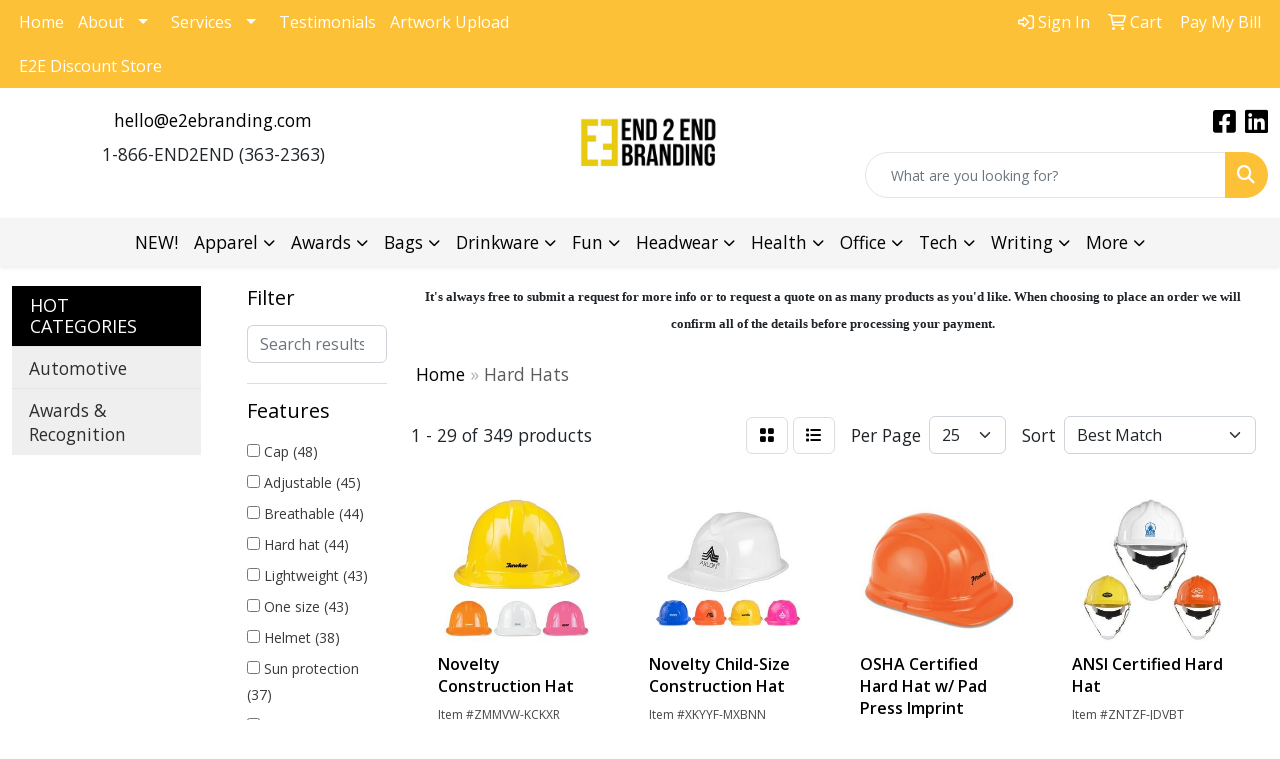

--- FILE ---
content_type: text/html
request_url: https://www.e2ebranding.com/ws/ws.dll/StartSrch?UID=241231&WENavID=18716135
body_size: 14596
content:
<!DOCTYPE html>
<html lang="en"><head>
<meta charset="utf-8">
<meta http-equiv="X-UA-Compatible" content="IE=edge">
<meta name="viewport" content="width=device-width, initial-scale=1">
<!-- The above 3 meta tags *must* come first in the head; any other head content must come *after* these tags -->


<link href="/distsite/styles/8/css/bootstrap.min.css" rel="stylesheet" />
<link href="https://fonts.googleapis.com/css?family=Open+Sans:400,600|Oswald:400,600" rel="stylesheet">
<link href="/distsite/styles/8/css/owl.carousel.min.css" rel="stylesheet">
<link href="/distsite/styles/8/css/nouislider.css" rel="stylesheet">
<!--<link href="/distsite/styles/8/css/menu.css" rel="stylesheet"/>-->
<link href="/distsite/styles/8/css/flexslider.css" rel="stylesheet">
<link href="/distsite/styles/8/css/all.min.css" rel="stylesheet">
<link href="/distsite/styles/8/css/slick/slick.css" rel="stylesheet"/>
<link href="/distsite/styles/8/css/lightbox/lightbox.css" rel="stylesheet"  />
<link href="/distsite/styles/8/css/yamm.css" rel="stylesheet" />
<!-- Custom styles for this theme -->
<link href="/we/we.dll/StyleSheet?UN=241231&Type=WETheme&TS=C46042.5930787037" rel="stylesheet">
<!-- Custom styles for this theme -->
<link href="/we/we.dll/StyleSheet?UN=241231&Type=WETheme-PS&TS=C46042.5930787037" rel="stylesheet">
<style>
.nav0 li#account ul li a,
.nav0 li#account ul li.label-item {
    color: #6c4fa1;
}

@media only screen and (min-width: 1200px) {
.navbar-default .navbar-brand, .navbar-default .navbar-brand img {
    max-height: 170px;
}
}

#sigCollections-container  h2{
	margin: 0px 0px 0px 0px;
}

.process-icon {background: #FDC137;
    border-radius: 50%;
    max-width: 135px;
    padding: 0.75em;
    margin-bottom: 1em;}
</style>

<!-- HTML5 shim and Respond.js for IE8 support of HTML5 elements and media queries -->
<!--[if lt IE 9]>
      <script src="https://oss.maxcdn.com/html5shiv/3.7.3/html5shiv.min.js"></script>
      <script src="https://oss.maxcdn.com/respond/1.4.2/respond.min.js"></script>
    <![endif]-->

</head>

<body style="background:#fff;">


  <!-- Slide-Out Menu -->
  <div id="filter-menu" class="filter-menu">
    <button id="close-menu" class="btn-close"></button>
    <div class="menu-content">
      
<aside class="filter-sidebar">



<div class="filter-section first">
	<h2>Filter</h2>
	 <div class="input-group mb-3">
	 <input type="text" style="border-right:0;" placeholder="Search results" class="form-control text-search-within-results" name="SearchWithinResults" value="" maxlength="100" onkeyup="HandleTextFilter(event);">
	  <label class="input-group-text" style="background-color:#fff;"><a  style="display:none;" href="javascript:void(0);" class="remove-filter" data-toggle="tooltip" title="Clear" onclick="ClearTextFilter();"><i class="far fa-times" aria-hidden="true"></i> <span class="fa-sr-only">x</span></a></label>
	</div>
</div>

<a href="javascript:void(0);" class="clear-filters"  style="display:none;" onclick="ClearDrillDown();">Clear all filters</a>

<div class="filter-section"  style="display:none;">
	<h2>Categories</h2>

	<div class="filter-list">

	 

		<!-- wrapper for more filters -->
        <div class="show-filter">

		</div><!-- showfilters -->

	</div>

		<a href="#" class="show-more"  style="display:none;" >Show more</a>
</div>


<div class="filter-section" >
	<h2>Features</h2>

		<div class="filter-list">

	  		<div class="checkbox"><label><input class="filtercheckbox" type="checkbox" name="2|Cap" ><span> Cap (48)</span></label></div><div class="checkbox"><label><input class="filtercheckbox" type="checkbox" name="2|Adjustable" ><span> Adjustable (45)</span></label></div><div class="checkbox"><label><input class="filtercheckbox" type="checkbox" name="2|Breathable" ><span> Breathable (44)</span></label></div><div class="checkbox"><label><input class="filtercheckbox" type="checkbox" name="2|Hard hat" ><span> Hard hat (44)</span></label></div><div class="checkbox"><label><input class="filtercheckbox" type="checkbox" name="2|Lightweight" ><span> Lightweight (43)</span></label></div><div class="checkbox"><label><input class="filtercheckbox" type="checkbox" name="2|One size" ><span> One size (43)</span></label></div><div class="checkbox"><label><input class="filtercheckbox" type="checkbox" name="2|Helmet" ><span> Helmet (38)</span></label></div><div class="checkbox"><label><input class="filtercheckbox" type="checkbox" name="2|Sun protection" ><span> Sun protection (37)</span></label></div><div class="checkbox"><label><input class="filtercheckbox" type="checkbox" name="2|Head cover" ><span> Head cover (35)</span></label></div><div class="checkbox"><label><input class="filtercheckbox" type="checkbox" name="2|Outdoor" ><span> Outdoor (35)</span></label></div><div class="show-filter"><div class="checkbox"><label><input class="filtercheckbox" type="checkbox" name="2|Hats" ><span> Hats (33)</span></label></div><div class="checkbox"><label><input class="filtercheckbox" type="checkbox" name="2|Reflective" ><span> Reflective (30)</span></label></div><div class="checkbox"><label><input class="filtercheckbox" type="checkbox" name="2|Plastic" ><span> Plastic (29)</span></label></div><div class="checkbox"><label><input class="filtercheckbox" type="checkbox" name="2|Construction" ><span> Construction (27)</span></label></div><div class="checkbox"><label><input class="filtercheckbox" type="checkbox" name="2|Durable" ><span> Durable (27)</span></label></div><div class="checkbox"><label><input class="filtercheckbox" type="checkbox" name="2|Hard" ><span> Hard (26)</span></label></div><div class="checkbox"><label><input class="filtercheckbox" type="checkbox" name="2|High visibility" ><span> High visibility (26)</span></label></div><div class="checkbox"><label><input class="filtercheckbox" type="checkbox" name="2|Hard buckram" ><span> Hard buckram (25)</span></label></div><div class="checkbox"><label><input class="filtercheckbox" type="checkbox" name="2|Headwear" ><span> Headwear (25)</span></label></div><div class="checkbox"><label><input class="filtercheckbox" type="checkbox" name="2|Structured" ><span> Structured (25)</span></label></div><div class="checkbox"><label><input class="filtercheckbox" type="checkbox" name="2|Top button" ><span> Top button (25)</span></label></div><div class="checkbox"><label><input class="filtercheckbox" type="checkbox" name="2|Head protection" ><span> Head protection (23)</span></label></div><div class="checkbox"><label><input class="filtercheckbox" type="checkbox" name="2|Safety" ><span> Safety (23)</span></label></div><div class="checkbox"><label><input class="filtercheckbox" type="checkbox" name="2|Unisex" ><span> Unisex (22)</span></label></div><div class="checkbox"><label><input class="filtercheckbox" type="checkbox" name="2|Safety helmet" ><span> Safety helmet (20)</span></label></div><div class="checkbox"><label><input class="filtercheckbox" type="checkbox" name="2|Sports" ><span> Sports (20)</span></label></div><div class="checkbox"><label><input class="filtercheckbox" type="checkbox" name="2|Flame resistant" ><span> Flame resistant (18)</span></label></div><div class="checkbox"><label><input class="filtercheckbox" type="checkbox" name="2|Headgear" ><span> Headgear (18)</span></label></div><div class="checkbox"><label><input class="filtercheckbox" type="checkbox" name="2|High viz" ><span> High viz (18)</span></label></div><div class="checkbox"><label><input class="filtercheckbox" type="checkbox" name="2|Visor" ><span> Visor (18)</span></label></div><div class="checkbox"><label><input class="filtercheckbox" type="checkbox" name="2|Comfortable" ><span> Comfortable (17)</span></label></div><div class="checkbox"><label><input class="filtercheckbox" type="checkbox" name="2|Protection" ><span> Protection (17)</span></label></div><div class="checkbox"><label><input class="filtercheckbox" type="checkbox" name="2|Uv protection" ><span> Uv protection (17)</span></label></div><div class="checkbox"><label><input class="filtercheckbox" type="checkbox" name="2|Work" ><span> Work (17)</span></label></div><div class="checkbox"><label><input class="filtercheckbox" type="checkbox" name="2|Cotton" ><span> Cotton (16)</span></label></div><div class="checkbox"><label><input class="filtercheckbox" type="checkbox" name="2|Mesh" ><span> Mesh (16)</span></label></div><div class="checkbox"><label><input class="filtercheckbox" type="checkbox" name="2|Foldable" ><span> Foldable (15)</span></label></div><div class="checkbox"><label><input class="filtercheckbox" type="checkbox" name="2|Hi viz" ><span> Hi viz (15)</span></label></div><div class="checkbox"><label><input class="filtercheckbox" type="checkbox" name="2|Polyester" ><span> Polyester (15)</span></label></div><div class="checkbox"><label><input class="filtercheckbox" type="checkbox" name="2|Warming pocket" ><span> Warming pocket (15)</span></label></div><div class="checkbox"><label><input class="filtercheckbox" type="checkbox" name="2|Hi vis" ><span> Hi vis (14)</span></label></div><div class="checkbox"><label><input class="filtercheckbox" type="checkbox" name="2|Hi visibility" ><span> Hi visibility (14)</span></label></div><div class="checkbox"><label><input class="filtercheckbox" type="checkbox" name="2|High vis" ><span> High vis (14)</span></label></div><div class="checkbox"><label><input class="filtercheckbox" type="checkbox" name="2|Hi-vis" ><span> Hi-vis (14)</span></label></div><div class="checkbox"><label><input class="filtercheckbox" type="checkbox" name="2|Hi-viz" ><span> Hi-viz (14)</span></label></div><div class="checkbox"><label><input class="filtercheckbox" type="checkbox" name="2|Summer" ><span> Summer (14)</span></label></div><div class="checkbox"><label><input class="filtercheckbox" type="checkbox" name="2|Classic" ><span> Classic (13)</span></label></div><div class="checkbox"><label><input class="filtercheckbox" type="checkbox" name="2|Neck shade" ><span> Neck shade (13)</span></label></div><div class="checkbox"><label><input class="filtercheckbox" type="checkbox" name="2|Protective" ><span> Protective (13)</span></label></div><div class="checkbox"><label><input class="filtercheckbox" type="checkbox" name="2|Sewn eyelets" ><span> Sewn eyelets (13)</span></label></div></div>

			<!-- wrapper for more filters -->
			<div class="show-filter">

			</div><!-- showfilters -->
 		</div>
		<a href="#" class="show-more"  >Show more</a>


</div>


<div class="filter-section" >
	<h2>Colors</h2>

		<div class="filter-list">

		  	<div class="checkbox"><label><input class="filtercheckbox" type="checkbox" name="1|White" ><span> White (144)</span></label></div><div class="checkbox"><label><input class="filtercheckbox" type="checkbox" name="1|Yellow" ><span> Yellow (140)</span></label></div><div class="checkbox"><label><input class="filtercheckbox" type="checkbox" name="1|Black" ><span> Black (130)</span></label></div><div class="checkbox"><label><input class="filtercheckbox" type="checkbox" name="1|Red" ><span> Red (121)</span></label></div><div class="checkbox"><label><input class="filtercheckbox" type="checkbox" name="1|Blue" ><span> Blue (110)</span></label></div><div class="checkbox"><label><input class="filtercheckbox" type="checkbox" name="1|Orange" ><span> Orange (103)</span></label></div><div class="checkbox"><label><input class="filtercheckbox" type="checkbox" name="1|Navy blue" ><span> Navy blue (85)</span></label></div><div class="checkbox"><label><input class="filtercheckbox" type="checkbox" name="1|Gray" ><span> Gray (79)</span></label></div><div class="checkbox"><label><input class="filtercheckbox" type="checkbox" name="1|Green" ><span> Green (58)</span></label></div><div class="checkbox"><label><input class="filtercheckbox" type="checkbox" name="1|Pink" ><span> Pink (45)</span></label></div><div class="show-filter"><div class="checkbox"><label><input class="filtercheckbox" type="checkbox" name="1|Royal blue" ><span> Royal blue (40)</span></label></div><div class="checkbox"><label><input class="filtercheckbox" type="checkbox" name="1|Purple" ><span> Purple (32)</span></label></div><div class="checkbox"><label><input class="filtercheckbox" type="checkbox" name="1|Dark gray" ><span> Dark gray (31)</span></label></div><div class="checkbox"><label><input class="filtercheckbox" type="checkbox" name="1|Brown" ><span> Brown (23)</span></label></div><div class="checkbox"><label><input class="filtercheckbox" type="checkbox" name="1|Light gray" ><span> Light gray (19)</span></label></div><div class="checkbox"><label><input class="filtercheckbox" type="checkbox" name="1|Light blue" ><span> Light blue (18)</span></label></div><div class="checkbox"><label><input class="filtercheckbox" type="checkbox" name="1|Beige" ><span> Beige (16)</span></label></div><div class="checkbox"><label><input class="filtercheckbox" type="checkbox" name="1|Various" ><span> Various (13)</span></label></div><div class="checkbox"><label><input class="filtercheckbox" type="checkbox" name="1|Dark green" ><span> Dark green (10)</span></label></div><div class="checkbox"><label><input class="filtercheckbox" type="checkbox" name="1|Burgundy red" ><span> Burgundy red (9)</span></label></div><div class="checkbox"><label><input class="filtercheckbox" type="checkbox" name="1|Khaki" ><span> Khaki (9)</span></label></div><div class="checkbox"><label><input class="filtercheckbox" type="checkbox" name="1|Navy" ><span> Navy (9)</span></label></div><div class="checkbox"><label><input class="filtercheckbox" type="checkbox" name="1|Silver" ><span> Silver (9)</span></label></div><div class="checkbox"><label><input class="filtercheckbox" type="checkbox" name="1|Gold" ><span> Gold (8)</span></label></div><div class="checkbox"><label><input class="filtercheckbox" type="checkbox" name="1|Maroon red" ><span> Maroon red (8)</span></label></div><div class="checkbox"><label><input class="filtercheckbox" type="checkbox" name="1|Red/black" ><span> Red/black (8)</span></label></div><div class="checkbox"><label><input class="filtercheckbox" type="checkbox" name="1|Black/red" ><span> Black/red (7)</span></label></div><div class="checkbox"><label><input class="filtercheckbox" type="checkbox" name="1|Charcoal gray" ><span> Charcoal gray (7)</span></label></div><div class="checkbox"><label><input class="filtercheckbox" type="checkbox" name="1|Khaki tan" ><span> Khaki tan (7)</span></label></div><div class="checkbox"><label><input class="filtercheckbox" type="checkbox" name="1|Olive green" ><span> Olive green (7)</span></label></div><div class="checkbox"><label><input class="filtercheckbox" type="checkbox" name="1|Army green" ><span> Army green (6)</span></label></div><div class="checkbox"><label><input class="filtercheckbox" type="checkbox" name="1|Black/white" ><span> Black/white (6)</span></label></div><div class="checkbox"><label><input class="filtercheckbox" type="checkbox" name="1|Dark blue" ><span> Dark blue (6)</span></label></div><div class="checkbox"><label><input class="filtercheckbox" type="checkbox" name="1|Navy blue/white" ><span> Navy blue/white (6)</span></label></div><div class="checkbox"><label><input class="filtercheckbox" type="checkbox" name="1|Fluorescent green" ><span> Fluorescent green (5)</span></label></div><div class="checkbox"><label><input class="filtercheckbox" type="checkbox" name="1|Hi-vis orange" ><span> Hi-vis orange (5)</span></label></div><div class="checkbox"><label><input class="filtercheckbox" type="checkbox" name="1|Jade green" ><span> Jade green (5)</span></label></div><div class="checkbox"><label><input class="filtercheckbox" type="checkbox" name="1|Pewter" ><span> Pewter (5)</span></label></div><div class="checkbox"><label><input class="filtercheckbox" type="checkbox" name="1|Safety orange" ><span> Safety orange (5)</span></label></div><div class="checkbox"><label><input class="filtercheckbox" type="checkbox" name="1|Burgundy" ><span> Burgundy (4)</span></label></div><div class="checkbox"><label><input class="filtercheckbox" type="checkbox" name="1|Charcoal" ><span> Charcoal (4)</span></label></div><div class="checkbox"><label><input class="filtercheckbox" type="checkbox" name="1|Dark red" ><span> Dark red (4)</span></label></div><div class="checkbox"><label><input class="filtercheckbox" type="checkbox" name="1|Heather gray" ><span> Heather gray (4)</span></label></div><div class="checkbox"><label><input class="filtercheckbox" type="checkbox" name="1|Natural beige" ><span> Natural beige (4)</span></label></div><div class="checkbox"><label><input class="filtercheckbox" type="checkbox" name="1|Navy blue/red" ><span> Navy blue/red (4)</span></label></div><div class="checkbox"><label><input class="filtercheckbox" type="checkbox" name="1|Rose red" ><span> Rose red (4)</span></label></div><div class="checkbox"><label><input class="filtercheckbox" type="checkbox" name="1|Tan" ><span> Tan (4)</span></label></div><div class="checkbox"><label><input class="filtercheckbox" type="checkbox" name="1|Charcoal gray/black" ><span> Charcoal gray/black (3)</span></label></div><div class="checkbox"><label><input class="filtercheckbox" type="checkbox" name="1|Charcoal/white" ><span> Charcoal/white (3)</span></label></div><div class="checkbox"><label><input class="filtercheckbox" type="checkbox" name="1|Dark brown" ><span> Dark brown (3)</span></label></div></div>


			<!-- wrapper for more filters -->
			<div class="show-filter">

			</div><!-- showfilters -->

		  </div>

		<a href="#" class="show-more"  >Show more</a>
</div>


<div class="filter-section"  >
	<h2>Price Range</h2>
	<div class="filter-price-wrap">
		<div class="filter-price-inner">
			<div class="input-group">
				<span class="input-group-text input-group-text-white">$</span>
				<input type="text" class="form-control form-control-sm filter-min-prices" name="min-prices" value="" placeholder="Min" onkeyup="HandlePriceFilter(event);">
			</div>
			<div class="input-group">
				<span class="input-group-text input-group-text-white">$</span>
				<input type="text" class="form-control form-control-sm filter-max-prices" name="max-prices" value="" placeholder="Max" onkeyup="HandlePriceFilter(event);">
			</div>
		</div>
		<a href="javascript:void(0)" onclick="SetPriceFilter();" ><i class="fa-solid fa-chevron-right"></i></a>
	</div>
</div>

<div class="filter-section"   >
	<h2>Quantity</h2>
	<div class="filter-price-wrap mb-2">
		<input type="text" class="form-control form-control-sm filter-quantity" value="" placeholder="Qty" onkeyup="HandleQuantityFilter(event);">
		<a href="javascript:void(0)" onclick="SetQuantityFilter();"><i class="fa-solid fa-chevron-right"></i></a>
	</div>
</div>




	</aside>

    </div>
</div>




	<div class="container-fluid">
		<div class="row">

			<div class="col-md-3 col-lg-2">
        <div class="d-none d-md-block">
          <div id="desktop-filter">
            
<aside class="filter-sidebar">



<div class="filter-section first">
	<h2>Filter</h2>
	 <div class="input-group mb-3">
	 <input type="text" style="border-right:0;" placeholder="Search results" class="form-control text-search-within-results" name="SearchWithinResults" value="" maxlength="100" onkeyup="HandleTextFilter(event);">
	  <label class="input-group-text" style="background-color:#fff;"><a  style="display:none;" href="javascript:void(0);" class="remove-filter" data-toggle="tooltip" title="Clear" onclick="ClearTextFilter();"><i class="far fa-times" aria-hidden="true"></i> <span class="fa-sr-only">x</span></a></label>
	</div>
</div>

<a href="javascript:void(0);" class="clear-filters"  style="display:none;" onclick="ClearDrillDown();">Clear all filters</a>

<div class="filter-section"  style="display:none;">
	<h2>Categories</h2>

	<div class="filter-list">

	 

		<!-- wrapper for more filters -->
        <div class="show-filter">

		</div><!-- showfilters -->

	</div>

		<a href="#" class="show-more"  style="display:none;" >Show more</a>
</div>


<div class="filter-section" >
	<h2>Features</h2>

		<div class="filter-list">

	  		<div class="checkbox"><label><input class="filtercheckbox" type="checkbox" name="2|Cap" ><span> Cap (48)</span></label></div><div class="checkbox"><label><input class="filtercheckbox" type="checkbox" name="2|Adjustable" ><span> Adjustable (45)</span></label></div><div class="checkbox"><label><input class="filtercheckbox" type="checkbox" name="2|Breathable" ><span> Breathable (44)</span></label></div><div class="checkbox"><label><input class="filtercheckbox" type="checkbox" name="2|Hard hat" ><span> Hard hat (44)</span></label></div><div class="checkbox"><label><input class="filtercheckbox" type="checkbox" name="2|Lightweight" ><span> Lightweight (43)</span></label></div><div class="checkbox"><label><input class="filtercheckbox" type="checkbox" name="2|One size" ><span> One size (43)</span></label></div><div class="checkbox"><label><input class="filtercheckbox" type="checkbox" name="2|Helmet" ><span> Helmet (38)</span></label></div><div class="checkbox"><label><input class="filtercheckbox" type="checkbox" name="2|Sun protection" ><span> Sun protection (37)</span></label></div><div class="checkbox"><label><input class="filtercheckbox" type="checkbox" name="2|Head cover" ><span> Head cover (35)</span></label></div><div class="checkbox"><label><input class="filtercheckbox" type="checkbox" name="2|Outdoor" ><span> Outdoor (35)</span></label></div><div class="show-filter"><div class="checkbox"><label><input class="filtercheckbox" type="checkbox" name="2|Hats" ><span> Hats (33)</span></label></div><div class="checkbox"><label><input class="filtercheckbox" type="checkbox" name="2|Reflective" ><span> Reflective (30)</span></label></div><div class="checkbox"><label><input class="filtercheckbox" type="checkbox" name="2|Plastic" ><span> Plastic (29)</span></label></div><div class="checkbox"><label><input class="filtercheckbox" type="checkbox" name="2|Construction" ><span> Construction (27)</span></label></div><div class="checkbox"><label><input class="filtercheckbox" type="checkbox" name="2|Durable" ><span> Durable (27)</span></label></div><div class="checkbox"><label><input class="filtercheckbox" type="checkbox" name="2|Hard" ><span> Hard (26)</span></label></div><div class="checkbox"><label><input class="filtercheckbox" type="checkbox" name="2|High visibility" ><span> High visibility (26)</span></label></div><div class="checkbox"><label><input class="filtercheckbox" type="checkbox" name="2|Hard buckram" ><span> Hard buckram (25)</span></label></div><div class="checkbox"><label><input class="filtercheckbox" type="checkbox" name="2|Headwear" ><span> Headwear (25)</span></label></div><div class="checkbox"><label><input class="filtercheckbox" type="checkbox" name="2|Structured" ><span> Structured (25)</span></label></div><div class="checkbox"><label><input class="filtercheckbox" type="checkbox" name="2|Top button" ><span> Top button (25)</span></label></div><div class="checkbox"><label><input class="filtercheckbox" type="checkbox" name="2|Head protection" ><span> Head protection (23)</span></label></div><div class="checkbox"><label><input class="filtercheckbox" type="checkbox" name="2|Safety" ><span> Safety (23)</span></label></div><div class="checkbox"><label><input class="filtercheckbox" type="checkbox" name="2|Unisex" ><span> Unisex (22)</span></label></div><div class="checkbox"><label><input class="filtercheckbox" type="checkbox" name="2|Safety helmet" ><span> Safety helmet (20)</span></label></div><div class="checkbox"><label><input class="filtercheckbox" type="checkbox" name="2|Sports" ><span> Sports (20)</span></label></div><div class="checkbox"><label><input class="filtercheckbox" type="checkbox" name="2|Flame resistant" ><span> Flame resistant (18)</span></label></div><div class="checkbox"><label><input class="filtercheckbox" type="checkbox" name="2|Headgear" ><span> Headgear (18)</span></label></div><div class="checkbox"><label><input class="filtercheckbox" type="checkbox" name="2|High viz" ><span> High viz (18)</span></label></div><div class="checkbox"><label><input class="filtercheckbox" type="checkbox" name="2|Visor" ><span> Visor (18)</span></label></div><div class="checkbox"><label><input class="filtercheckbox" type="checkbox" name="2|Comfortable" ><span> Comfortable (17)</span></label></div><div class="checkbox"><label><input class="filtercheckbox" type="checkbox" name="2|Protection" ><span> Protection (17)</span></label></div><div class="checkbox"><label><input class="filtercheckbox" type="checkbox" name="2|Uv protection" ><span> Uv protection (17)</span></label></div><div class="checkbox"><label><input class="filtercheckbox" type="checkbox" name="2|Work" ><span> Work (17)</span></label></div><div class="checkbox"><label><input class="filtercheckbox" type="checkbox" name="2|Cotton" ><span> Cotton (16)</span></label></div><div class="checkbox"><label><input class="filtercheckbox" type="checkbox" name="2|Mesh" ><span> Mesh (16)</span></label></div><div class="checkbox"><label><input class="filtercheckbox" type="checkbox" name="2|Foldable" ><span> Foldable (15)</span></label></div><div class="checkbox"><label><input class="filtercheckbox" type="checkbox" name="2|Hi viz" ><span> Hi viz (15)</span></label></div><div class="checkbox"><label><input class="filtercheckbox" type="checkbox" name="2|Polyester" ><span> Polyester (15)</span></label></div><div class="checkbox"><label><input class="filtercheckbox" type="checkbox" name="2|Warming pocket" ><span> Warming pocket (15)</span></label></div><div class="checkbox"><label><input class="filtercheckbox" type="checkbox" name="2|Hi vis" ><span> Hi vis (14)</span></label></div><div class="checkbox"><label><input class="filtercheckbox" type="checkbox" name="2|Hi visibility" ><span> Hi visibility (14)</span></label></div><div class="checkbox"><label><input class="filtercheckbox" type="checkbox" name="2|High vis" ><span> High vis (14)</span></label></div><div class="checkbox"><label><input class="filtercheckbox" type="checkbox" name="2|Hi-vis" ><span> Hi-vis (14)</span></label></div><div class="checkbox"><label><input class="filtercheckbox" type="checkbox" name="2|Hi-viz" ><span> Hi-viz (14)</span></label></div><div class="checkbox"><label><input class="filtercheckbox" type="checkbox" name="2|Summer" ><span> Summer (14)</span></label></div><div class="checkbox"><label><input class="filtercheckbox" type="checkbox" name="2|Classic" ><span> Classic (13)</span></label></div><div class="checkbox"><label><input class="filtercheckbox" type="checkbox" name="2|Neck shade" ><span> Neck shade (13)</span></label></div><div class="checkbox"><label><input class="filtercheckbox" type="checkbox" name="2|Protective" ><span> Protective (13)</span></label></div><div class="checkbox"><label><input class="filtercheckbox" type="checkbox" name="2|Sewn eyelets" ><span> Sewn eyelets (13)</span></label></div></div>

			<!-- wrapper for more filters -->
			<div class="show-filter">

			</div><!-- showfilters -->
 		</div>
		<a href="#" class="show-more"  >Show more</a>


</div>


<div class="filter-section" >
	<h2>Colors</h2>

		<div class="filter-list">

		  	<div class="checkbox"><label><input class="filtercheckbox" type="checkbox" name="1|White" ><span> White (144)</span></label></div><div class="checkbox"><label><input class="filtercheckbox" type="checkbox" name="1|Yellow" ><span> Yellow (140)</span></label></div><div class="checkbox"><label><input class="filtercheckbox" type="checkbox" name="1|Black" ><span> Black (130)</span></label></div><div class="checkbox"><label><input class="filtercheckbox" type="checkbox" name="1|Red" ><span> Red (121)</span></label></div><div class="checkbox"><label><input class="filtercheckbox" type="checkbox" name="1|Blue" ><span> Blue (110)</span></label></div><div class="checkbox"><label><input class="filtercheckbox" type="checkbox" name="1|Orange" ><span> Orange (103)</span></label></div><div class="checkbox"><label><input class="filtercheckbox" type="checkbox" name="1|Navy blue" ><span> Navy blue (85)</span></label></div><div class="checkbox"><label><input class="filtercheckbox" type="checkbox" name="1|Gray" ><span> Gray (79)</span></label></div><div class="checkbox"><label><input class="filtercheckbox" type="checkbox" name="1|Green" ><span> Green (58)</span></label></div><div class="checkbox"><label><input class="filtercheckbox" type="checkbox" name="1|Pink" ><span> Pink (45)</span></label></div><div class="show-filter"><div class="checkbox"><label><input class="filtercheckbox" type="checkbox" name="1|Royal blue" ><span> Royal blue (40)</span></label></div><div class="checkbox"><label><input class="filtercheckbox" type="checkbox" name="1|Purple" ><span> Purple (32)</span></label></div><div class="checkbox"><label><input class="filtercheckbox" type="checkbox" name="1|Dark gray" ><span> Dark gray (31)</span></label></div><div class="checkbox"><label><input class="filtercheckbox" type="checkbox" name="1|Brown" ><span> Brown (23)</span></label></div><div class="checkbox"><label><input class="filtercheckbox" type="checkbox" name="1|Light gray" ><span> Light gray (19)</span></label></div><div class="checkbox"><label><input class="filtercheckbox" type="checkbox" name="1|Light blue" ><span> Light blue (18)</span></label></div><div class="checkbox"><label><input class="filtercheckbox" type="checkbox" name="1|Beige" ><span> Beige (16)</span></label></div><div class="checkbox"><label><input class="filtercheckbox" type="checkbox" name="1|Various" ><span> Various (13)</span></label></div><div class="checkbox"><label><input class="filtercheckbox" type="checkbox" name="1|Dark green" ><span> Dark green (10)</span></label></div><div class="checkbox"><label><input class="filtercheckbox" type="checkbox" name="1|Burgundy red" ><span> Burgundy red (9)</span></label></div><div class="checkbox"><label><input class="filtercheckbox" type="checkbox" name="1|Khaki" ><span> Khaki (9)</span></label></div><div class="checkbox"><label><input class="filtercheckbox" type="checkbox" name="1|Navy" ><span> Navy (9)</span></label></div><div class="checkbox"><label><input class="filtercheckbox" type="checkbox" name="1|Silver" ><span> Silver (9)</span></label></div><div class="checkbox"><label><input class="filtercheckbox" type="checkbox" name="1|Gold" ><span> Gold (8)</span></label></div><div class="checkbox"><label><input class="filtercheckbox" type="checkbox" name="1|Maroon red" ><span> Maroon red (8)</span></label></div><div class="checkbox"><label><input class="filtercheckbox" type="checkbox" name="1|Red/black" ><span> Red/black (8)</span></label></div><div class="checkbox"><label><input class="filtercheckbox" type="checkbox" name="1|Black/red" ><span> Black/red (7)</span></label></div><div class="checkbox"><label><input class="filtercheckbox" type="checkbox" name="1|Charcoal gray" ><span> Charcoal gray (7)</span></label></div><div class="checkbox"><label><input class="filtercheckbox" type="checkbox" name="1|Khaki tan" ><span> Khaki tan (7)</span></label></div><div class="checkbox"><label><input class="filtercheckbox" type="checkbox" name="1|Olive green" ><span> Olive green (7)</span></label></div><div class="checkbox"><label><input class="filtercheckbox" type="checkbox" name="1|Army green" ><span> Army green (6)</span></label></div><div class="checkbox"><label><input class="filtercheckbox" type="checkbox" name="1|Black/white" ><span> Black/white (6)</span></label></div><div class="checkbox"><label><input class="filtercheckbox" type="checkbox" name="1|Dark blue" ><span> Dark blue (6)</span></label></div><div class="checkbox"><label><input class="filtercheckbox" type="checkbox" name="1|Navy blue/white" ><span> Navy blue/white (6)</span></label></div><div class="checkbox"><label><input class="filtercheckbox" type="checkbox" name="1|Fluorescent green" ><span> Fluorescent green (5)</span></label></div><div class="checkbox"><label><input class="filtercheckbox" type="checkbox" name="1|Hi-vis orange" ><span> Hi-vis orange (5)</span></label></div><div class="checkbox"><label><input class="filtercheckbox" type="checkbox" name="1|Jade green" ><span> Jade green (5)</span></label></div><div class="checkbox"><label><input class="filtercheckbox" type="checkbox" name="1|Pewter" ><span> Pewter (5)</span></label></div><div class="checkbox"><label><input class="filtercheckbox" type="checkbox" name="1|Safety orange" ><span> Safety orange (5)</span></label></div><div class="checkbox"><label><input class="filtercheckbox" type="checkbox" name="1|Burgundy" ><span> Burgundy (4)</span></label></div><div class="checkbox"><label><input class="filtercheckbox" type="checkbox" name="1|Charcoal" ><span> Charcoal (4)</span></label></div><div class="checkbox"><label><input class="filtercheckbox" type="checkbox" name="1|Dark red" ><span> Dark red (4)</span></label></div><div class="checkbox"><label><input class="filtercheckbox" type="checkbox" name="1|Heather gray" ><span> Heather gray (4)</span></label></div><div class="checkbox"><label><input class="filtercheckbox" type="checkbox" name="1|Natural beige" ><span> Natural beige (4)</span></label></div><div class="checkbox"><label><input class="filtercheckbox" type="checkbox" name="1|Navy blue/red" ><span> Navy blue/red (4)</span></label></div><div class="checkbox"><label><input class="filtercheckbox" type="checkbox" name="1|Rose red" ><span> Rose red (4)</span></label></div><div class="checkbox"><label><input class="filtercheckbox" type="checkbox" name="1|Tan" ><span> Tan (4)</span></label></div><div class="checkbox"><label><input class="filtercheckbox" type="checkbox" name="1|Charcoal gray/black" ><span> Charcoal gray/black (3)</span></label></div><div class="checkbox"><label><input class="filtercheckbox" type="checkbox" name="1|Charcoal/white" ><span> Charcoal/white (3)</span></label></div><div class="checkbox"><label><input class="filtercheckbox" type="checkbox" name="1|Dark brown" ><span> Dark brown (3)</span></label></div></div>


			<!-- wrapper for more filters -->
			<div class="show-filter">

			</div><!-- showfilters -->

		  </div>

		<a href="#" class="show-more"  >Show more</a>
</div>


<div class="filter-section"  >
	<h2>Price Range</h2>
	<div class="filter-price-wrap">
		<div class="filter-price-inner">
			<div class="input-group">
				<span class="input-group-text input-group-text-white">$</span>
				<input type="text" class="form-control form-control-sm filter-min-prices" name="min-prices" value="" placeholder="Min" onkeyup="HandlePriceFilter(event);">
			</div>
			<div class="input-group">
				<span class="input-group-text input-group-text-white">$</span>
				<input type="text" class="form-control form-control-sm filter-max-prices" name="max-prices" value="" placeholder="Max" onkeyup="HandlePriceFilter(event);">
			</div>
		</div>
		<a href="javascript:void(0)" onclick="SetPriceFilter();" ><i class="fa-solid fa-chevron-right"></i></a>
	</div>
</div>

<div class="filter-section"   >
	<h2>Quantity</h2>
	<div class="filter-price-wrap mb-2">
		<input type="text" class="form-control form-control-sm filter-quantity" value="" placeholder="Qty" onkeyup="HandleQuantityFilter(event);">
		<a href="javascript:void(0)" onclick="SetQuantityFilter();"><i class="fa-solid fa-chevron-right"></i></a>
	</div>
</div>




	</aside>

          </div>
        </div>
			</div>

			<div class="col-md-9 col-lg-10">
				<p><font face="Source Sans Pro" size="2"><p style="text-align: center;"><strong>It's always free to submit a request for more info or to request a quote on as many products as you'd like. When choosing to place an order we will confirm all of the details before processing your payment.</strong></p></font></p>

				<ol class="breadcrumb"  >
              		<li><a href="https://www.e2ebranding.com" target="_top">Home</a></li>
             	 	<li class="active">Hard Hats</li>
            	</ol>




				<div id="product-list-controls">

				
						<div class="d-flex align-items-center justify-content-between">
							<div class="d-none d-md-block me-3">
								1 - 29 of  349 <span class="d-none d-lg-inline">products</span>
							</div>
					  
						  <!-- Right Aligned Controls -->
						  <div class="product-controls-right d-flex align-items-center">
       
              <button id="show-filter-button" class="btn btn-control d-block d-md-none"><i class="fa-solid fa-filter" aria-hidden="true"></i></button>

							
							<span class="me-3">
								<a href="/ws/ws.dll/StartSrch?UID=241231&WENavID=18716135&View=T&ST=260121072641420183540790219" class="btn btn-control grid" title="Change to Grid View"><i class="fa-solid fa-grid-2" aria-hidden="true"></i>  <span class="fa-sr-only">Grid</span></a>
								<a href="/ws/ws.dll/StartSrch?UID=241231&WENavID=18716135&View=L&ST=260121072641420183540790219" class="btn btn-control" title="Change to List View"><i class="fa-solid fa-list"></i> <span class="fa-sr-only">List</span></a>
							</span>
							
					  
							<!-- Number of Items Per Page -->
							<div class="me-2 d-none d-lg-block">
								<label>Per Page</label>
							</div>
							<div class="me-3 d-none d-md-block">
								<select class="form-select notranslate" onchange="GoToNewURL(this);" aria-label="Items per page">
									<option value="/ws/ws.dll/StartSrch?UID=241231&WENavID=18716135&ST=260121072641420183540790219&PPP=10" >10</option><option value="/ws/ws.dll/StartSrch?UID=241231&WENavID=18716135&ST=260121072641420183540790219&PPP=25" selected>25</option><option value="/ws/ws.dll/StartSrch?UID=241231&WENavID=18716135&ST=260121072641420183540790219&PPP=50" >50</option><option value="/ws/ws.dll/StartSrch?UID=241231&WENavID=18716135&ST=260121072641420183540790219&PPP=100" >100</option><option value="/ws/ws.dll/StartSrch?UID=241231&WENavID=18716135&ST=260121072641420183540790219&PPP=250" >250</option>
								
								</select>
							</div>
					  
							<!-- Sort By -->
							<div class="d-none d-lg-block me-2">
								<label>Sort</label>
							</div>
							<div>
								<select class="form-select" onchange="GoToNewURL(this);">
									<option value="/ws/ws.dll/StartSrch?UID=241231&WENavID=18716135&Sort=0" selected>Best Match</option><option value="/ws/ws.dll/StartSrch?UID=241231&WENavID=18716135&Sort=3">Most Popular</option><option value="/ws/ws.dll/StartSrch?UID=241231&WENavID=18716135&Sort=1">Price (Low to High)</option><option value="/ws/ws.dll/StartSrch?UID=241231&WENavID=18716135&Sort=2">Price (High to Low)</option>
								 </select>
							</div>
						  </div>
						</div>

			  </div>

				<!-- Product Results List -->
				<ul class="thumbnail-list"><a name="0" href="#" alt="Item 0"></a>
<li>
 <a href="https://www.e2ebranding.com/p/ZMMVW-KCKXR/novelty-construction-hat" target="_parent" alt="Novelty Construction Hat">
 <div class="pr-list-grid">
		<img class="img-responsive" src="/ws/ws.dll/QPic?SN=52510&P=191344084&I=0&PX=300" alt="Novelty Construction Hat">
		<p class="pr-name">Novelty Construction Hat</p>
		<div class="pr-meta-row">
			<div class="product-reviews"  style="display:none;">
				<div class="rating-stars">
				<i class="fa-solid fa-star-sharp active" aria-hidden="true"></i><i class="fa-solid fa-star-sharp" aria-hidden="true"></i><i class="fa-solid fa-star-sharp" aria-hidden="true"></i><i class="fa-solid fa-star-sharp" aria-hidden="true"></i><i class="fa-solid fa-star-sharp" aria-hidden="true"></i>
				</div>
				<span class="rating-count">(1)</span>
			</div>
			
		</div>
		<p class="pr-number"  ><span class="notranslate">Item #ZMMVW-KCKXR</span></p>
		<p class="pr-price"  ><span class="notranslate">$1.80</span> - <span class="notranslate">$2.20</span></p>
 </div>
 </a>
</li>
<a name="1" href="#" alt="Item 1"></a>
<li>
 <a href="https://www.e2ebranding.com/p/XKYYF-MXBNN/novelty-child-size-construction-hat" target="_parent" alt="Novelty Child-Size Construction Hat">
 <div class="pr-list-grid">
		<img class="img-responsive" src="/ws/ws.dll/QPic?SN=52510&P=983696960&I=0&PX=300" alt="Novelty Child-Size Construction Hat">
		<p class="pr-name">Novelty Child-Size Construction Hat</p>
		<div class="pr-meta-row">
			<div class="product-reviews"  style="display:none;">
				<div class="rating-stars">
				<i class="fa-solid fa-star-sharp active" aria-hidden="true"></i><i class="fa-solid fa-star-sharp active" aria-hidden="true"></i><i class="fa-solid fa-star-sharp" aria-hidden="true"></i><i class="fa-solid fa-star-sharp" aria-hidden="true"></i><i class="fa-solid fa-star-sharp" aria-hidden="true"></i>
				</div>
				<span class="rating-count">(1)</span>
			</div>
			
		</div>
		<p class="pr-number"  ><span class="notranslate">Item #XKYYF-MXBNN</span></p>
		<p class="pr-price"  ><span class="notranslate">$1.57</span> - <span class="notranslate">$1.93</span></p>
 </div>
 </a>
</li>
<a name="2" href="#" alt="Item 2"></a>
<li>
 <a href="https://www.e2ebranding.com/p/DYSMD-SDXFN/osha-certified-hard-hat-w-pad-press-imprint" target="_parent" alt="OSHA Certified Hard Hat w/ Pad Press Imprint">
 <div class="pr-list-grid">
		<img class="img-responsive" src="/ws/ws.dll/QPic?SN=56290&P=32790700&I=0&PX=300" alt="OSHA Certified Hard Hat w/ Pad Press Imprint">
		<p class="pr-name">OSHA Certified Hard Hat w/ Pad Press Imprint</p>
		<div class="pr-meta-row">
			<div class="product-reviews"  style="display:none;">
				<div class="rating-stars">
				<i class="fa-solid fa-star-sharp active" aria-hidden="true"></i><i class="fa-solid fa-star-sharp active" aria-hidden="true"></i><i class="fa-solid fa-star-sharp active" aria-hidden="true"></i><i class="fa-solid fa-star-sharp active" aria-hidden="true"></i><i class="fa-solid fa-star-sharp active" aria-hidden="true"></i>
				</div>
				<span class="rating-count">(1)</span>
			</div>
			
		</div>
		<p class="pr-number"  ><span class="notranslate">Item #DYSMD-SDXFN</span></p>
		<p class="pr-price"  ><span class="notranslate">$21.26</span> - <span class="notranslate">$24.10</span></p>
 </div>
 </a>
</li>
<a name="3" href="#" alt="Item 3"></a>
<li>
 <a href="https://www.e2ebranding.com/p/ZNTZF-JDVBT/ansi-certified-hard-hat" target="_parent" alt="ANSI Certified Hard Hat">
 <div class="pr-list-grid">
		<img class="img-responsive" src="/ws/ws.dll/QPic?SN=52510&P=706974996&I=0&PX=300" alt="ANSI Certified Hard Hat">
		<p class="pr-name">ANSI Certified Hard Hat</p>
		<div class="pr-meta-row">
			<div class="product-reviews"  style="display:none;">
				<div class="rating-stars">
				<i class="fa-solid fa-star-sharp" aria-hidden="true"></i><i class="fa-solid fa-star-sharp" aria-hidden="true"></i><i class="fa-solid fa-star-sharp" aria-hidden="true"></i><i class="fa-solid fa-star-sharp" aria-hidden="true"></i><i class="fa-solid fa-star-sharp" aria-hidden="true"></i>
				</div>
				<span class="rating-count">(0)</span>
			</div>
			
		</div>
		<p class="pr-number"  ><span class="notranslate">Item #ZNTZF-JDVBT</span></p>
		<p class="pr-price"  ><span class="notranslate">$14.65</span> - <span class="notranslate">$17.81</span></p>
 </div>
 </a>
</li>
<a name="4" href="#" alt="Item 4"></a>
<li>
 <a href="https://www.e2ebranding.com/p/YYCCZ-KBCFT/yupoong-adult-retro-trucker-cap" target="_parent" alt="Yupoong Adult Retro Trucker Cap">
 <div class="pr-list-grid">
		<img class="img-responsive" src="/ws/ws.dll/QPic?SN=52278&P=187585386&I=0&PX=300" alt="Yupoong Adult Retro Trucker Cap">
		<p class="pr-name">Yupoong Adult Retro Trucker Cap</p>
		<div class="pr-meta-row">
			<div class="product-reviews"  style="display:none;">
				<div class="rating-stars">
				<i class="fa-solid fa-star-sharp" aria-hidden="true"></i><i class="fa-solid fa-star-sharp" aria-hidden="true"></i><i class="fa-solid fa-star-sharp" aria-hidden="true"></i><i class="fa-solid fa-star-sharp" aria-hidden="true"></i><i class="fa-solid fa-star-sharp" aria-hidden="true"></i>
				</div>
				<span class="rating-count">(0)</span>
			</div>
			
		</div>
		<p class="pr-number"  ><span class="notranslate">Item #YYCCZ-KBCFT</span></p>
		<p class="pr-price"  ><span class="notranslate">$25.15</span> - <span class="notranslate">$27.65</span></p>
 </div>
 </a>
</li>
<a name="5" href="#" alt="Item 5"></a>
<li>
 <a href="https://www.e2ebranding.com/p/BJCDA-OTTXN/premium-heathered-poly--soft-mesh-fabric-6-panel-structured-cap-with-stretch-fit-closure" target="_parent" alt="Premium Heathered Poly &amp; Soft Mesh Fabric 6-panel Structured cap with Stretch Fit Closure">
 <div class="pr-list-grid">
		<img class="img-responsive" src="/ws/ws.dll/QPic?SN=69609&P=157182440&I=0&PX=300" alt="Premium Heathered Poly &amp; Soft Mesh Fabric 6-panel Structured cap with Stretch Fit Closure">
		<p class="pr-name">Premium Heathered Poly &amp; Soft Mesh Fabric 6-panel Structured cap with Stretch Fit Closure</p>
		<div class="pr-meta-row">
			<div class="product-reviews"  style="display:none;">
				<div class="rating-stars">
				<i class="fa-solid fa-star-sharp active" aria-hidden="true"></i><i class="fa-solid fa-star-sharp active" aria-hidden="true"></i><i class="fa-solid fa-star-sharp active" aria-hidden="true"></i><i class="fa-solid fa-star-sharp active" aria-hidden="true"></i><i class="fa-solid fa-star-sharp active" aria-hidden="true"></i>
				</div>
				<span class="rating-count">(1)</span>
			</div>
			
		</div>
		<p class="pr-number"  ><span class="notranslate">Item #BJCDA-OTTXN</span></p>
		<p class="pr-price"  ><span class="notranslate">$10.99</span> - <span class="notranslate">$19.76</span></p>
 </div>
 </a>
</li>
<a name="6" href="#" alt="Item 6"></a>
<li>
 <a href="https://www.e2ebranding.com/p/ZLSMD-LRSCV/ansi-rock-climbing-style-hard-hat-wreflector" target="_parent" alt="ANSI Rock Climbing Style Hard Hat w/Reflector">
 <div class="pr-list-grid">
		<img class="img-responsive" src="/ws/ws.dll/QPic?SN=52510&P=328544778&I=0&PX=300" alt="ANSI Rock Climbing Style Hard Hat w/Reflector">
		<p class="pr-name">ANSI Rock Climbing Style Hard Hat w/Reflector</p>
		<div class="pr-meta-row">
			<div class="product-reviews"  style="display:none;">
				<div class="rating-stars">
				<i class="fa-solid fa-star-sharp" aria-hidden="true"></i><i class="fa-solid fa-star-sharp" aria-hidden="true"></i><i class="fa-solid fa-star-sharp" aria-hidden="true"></i><i class="fa-solid fa-star-sharp" aria-hidden="true"></i><i class="fa-solid fa-star-sharp" aria-hidden="true"></i>
				</div>
				<span class="rating-count">(0)</span>
			</div>
			
		</div>
		<p class="pr-number"  ><span class="notranslate">Item #ZLSMD-LRSCV</span></p>
		<p class="pr-price"  ><span class="notranslate">$48.71</span> - <span class="notranslate">$56.47</span></p>
 </div>
 </a>
</li>
<a name="7" href="#" alt="Item 7"></a>
<li>
 <a href="https://www.e2ebranding.com/p/YYCCZ-NBVSU/yupoong-adult-5-panel-classic-trucker-cap" target="_parent" alt="Yupoong Adult 5-Panel Classic Trucker Cap">
 <div class="pr-list-grid">
		<img class="img-responsive" src="/ws/ws.dll/QPic?SN=52278&P=597585357&I=0&PX=300" alt="Yupoong Adult 5-Panel Classic Trucker Cap">
		<p class="pr-name">Yupoong Adult 5-Panel Classic Trucker Cap</p>
		<div class="pr-meta-row">
			<div class="product-reviews"  style="display:none;">
				<div class="rating-stars">
				<i class="fa-solid fa-star-sharp" aria-hidden="true"></i><i class="fa-solid fa-star-sharp" aria-hidden="true"></i><i class="fa-solid fa-star-sharp" aria-hidden="true"></i><i class="fa-solid fa-star-sharp" aria-hidden="true"></i><i class="fa-solid fa-star-sharp" aria-hidden="true"></i>
				</div>
				<span class="rating-count">(0)</span>
			</div>
			
		</div>
		<p class="pr-number"  ><span class="notranslate">Item #YYCCZ-NBVSU</span></p>
		<p class="pr-price"  ><span class="notranslate">$18.25</span> - <span class="notranslate">$20.75</span></p>
 </div>
 </a>
</li>
<a name="8" href="#" alt="Item 8"></a>
<li>
 <a href="https://www.e2ebranding.com/p/ZTWSE-SFCRS/ansi-rock-climbing-certified-hat" target="_parent" alt="ANSI Rock Climbing Certified Hat">
 <div class="pr-list-grid">
		<img class="img-responsive" src="/ws/ws.dll/QPic?SN=52510&P=518544805&I=0&PX=300" alt="ANSI Rock Climbing Certified Hat">
		<p class="pr-name">ANSI Rock Climbing Certified Hat</p>
		<div class="pr-meta-row">
			<div class="product-reviews"  style="display:none;">
				<div class="rating-stars">
				<i class="fa-solid fa-star-sharp" aria-hidden="true"></i><i class="fa-solid fa-star-sharp" aria-hidden="true"></i><i class="fa-solid fa-star-sharp" aria-hidden="true"></i><i class="fa-solid fa-star-sharp" aria-hidden="true"></i><i class="fa-solid fa-star-sharp" aria-hidden="true"></i>
				</div>
				<span class="rating-count">(0)</span>
			</div>
			
		</div>
		<p class="pr-number"  ><span class="notranslate">Item #ZTWSE-SFCRS</span></p>
		<p class="pr-price"  ><span class="notranslate">$36.25</span> - <span class="notranslate">$42.02</span></p>
 </div>
 </a>
</li>
<a name="9" href="#" alt="Item 9"></a>
<li>
 <a href="https://www.e2ebranding.com/p/YLNYZ-MFGZW/flexfit-adult-wooly-6-panel-cap" target="_parent" alt="Flexfit Adult Wooly 6-Panel Cap">
 <div class="pr-list-grid">
		<img class="img-responsive" src="/ws/ws.dll/QPic?SN=52278&P=327585369&I=0&PX=300" alt="Flexfit Adult Wooly 6-Panel Cap">
		<p class="pr-name">Flexfit Adult Wooly 6-Panel Cap</p>
		<div class="pr-meta-row">
			<div class="product-reviews"  style="display:none;">
				<div class="rating-stars">
				<i class="fa-solid fa-star-sharp" aria-hidden="true"></i><i class="fa-solid fa-star-sharp" aria-hidden="true"></i><i class="fa-solid fa-star-sharp" aria-hidden="true"></i><i class="fa-solid fa-star-sharp" aria-hidden="true"></i><i class="fa-solid fa-star-sharp" aria-hidden="true"></i>
				</div>
				<span class="rating-count">(0)</span>
			</div>
			
		</div>
		<p class="pr-number"  ><span class="notranslate">Item #YLNYZ-MFGZW</span></p>
		<p class="pr-price"  ><span class="notranslate">$25.45</span> - <span class="notranslate">$27.95</span></p>
 </div>
 </a>
</li>
<a name="10" href="#" alt="Item 10"></a>
<li>
 <a href="https://www.e2ebranding.com/p/YBSVZ-QBFQO/flexfit-adult-value-cotton-twill-cap" target="_parent" alt="Flexfit Adult Value Cotton Twill Cap">
 <div class="pr-list-grid">
		<img class="img-responsive" src="/ws/ws.dll/QPic?SN=52278&P=107585321&I=0&PX=300" alt="Flexfit Adult Value Cotton Twill Cap">
		<p class="pr-name">Flexfit Adult Value Cotton Twill Cap</p>
		<div class="pr-meta-row">
			<div class="product-reviews"  style="display:none;">
				<div class="rating-stars">
				<i class="fa-solid fa-star-sharp" aria-hidden="true"></i><i class="fa-solid fa-star-sharp" aria-hidden="true"></i><i class="fa-solid fa-star-sharp" aria-hidden="true"></i><i class="fa-solid fa-star-sharp" aria-hidden="true"></i><i class="fa-solid fa-star-sharp" aria-hidden="true"></i>
				</div>
				<span class="rating-count">(0)</span>
			</div>
			
		</div>
		<p class="pr-number"  ><span class="notranslate">Item #YBSVZ-QBFQO</span></p>
		<p class="pr-price"  ><span class="notranslate">$23.95</span> - <span class="notranslate">$26.45</span></p>
 </div>
 </a>
</li>
<a name="11" href="#" alt="Item 11"></a>
<li>
 <a href="https://www.e2ebranding.com/p/YLNYZ-KFHNQ/yupoong-adult-flexfit-multicam-trucker-mesh-cap" target="_parent" alt="Yupoong Adult Flexfit® Multicam® Trucker Mesh Cap">
 <div class="pr-list-grid">
		<img class="img-responsive" src="/ws/ws.dll/QPic?SN=52278&P=987585383&I=0&PX=300" alt="Yupoong Adult Flexfit® Multicam® Trucker Mesh Cap">
		<p class="pr-name">Yupoong Adult Flexfit® Multicam® Trucker Mesh Cap</p>
		<div class="pr-meta-row">
			<div class="product-reviews"  style="display:none;">
				<div class="rating-stars">
				<i class="fa-solid fa-star-sharp" aria-hidden="true"></i><i class="fa-solid fa-star-sharp" aria-hidden="true"></i><i class="fa-solid fa-star-sharp" aria-hidden="true"></i><i class="fa-solid fa-star-sharp" aria-hidden="true"></i><i class="fa-solid fa-star-sharp" aria-hidden="true"></i>
				</div>
				<span class="rating-count">(0)</span>
			</div>
			
		</div>
		<p class="pr-number"  ><span class="notranslate">Item #YLNYZ-KFHNQ</span></p>
		<p class="pr-price"  ><span class="notranslate">$22.42</span> - <span class="notranslate">$24.92</span></p>
 </div>
 </a>
</li>
<a name="12" href="#" alt="Item 12"></a>
<li>
 <a href="https://www.e2ebranding.com/p/YBSVZ-KBXTU/yupoong-yp-classics-retro-trucker-multicam-snapback" target="_parent" alt="Yupoong YP Classics® Retro Trucker Multicam® Snapback">
 <div class="pr-list-grid">
		<img class="img-responsive" src="/ws/ws.dll/QPic?SN=52278&P=587585387&I=0&PX=300" alt="Yupoong YP Classics® Retro Trucker Multicam® Snapback">
		<p class="pr-name">Yupoong YP Classics® Retro Trucker Multicam® Snapback</p>
		<div class="pr-meta-row">
			<div class="product-reviews"  style="display:none;">
				<div class="rating-stars">
				<i class="fa-solid fa-star-sharp" aria-hidden="true"></i><i class="fa-solid fa-star-sharp" aria-hidden="true"></i><i class="fa-solid fa-star-sharp" aria-hidden="true"></i><i class="fa-solid fa-star-sharp" aria-hidden="true"></i><i class="fa-solid fa-star-sharp" aria-hidden="true"></i>
				</div>
				<span class="rating-count">(0)</span>
			</div>
			
		</div>
		<p class="pr-number"  ><span class="notranslate">Item #YBSVZ-KBXTU</span></p>
		<p class="pr-price"  ><span class="notranslate">$22.99</span> - <span class="notranslate">$25.49</span></p>
 </div>
 </a>
</li>
<a name="13" href="#" alt="Item 13"></a>
<li>
 <a href="https://www.e2ebranding.com/p/YWGXZ-KSDDP/flexfit-adult-6-panel-trucker-cap" target="_parent" alt="Flexfit Adult 6-Panel Trucker Cap">
 <div class="pr-list-grid">
		<img class="img-responsive" src="/ws/ws.dll/QPic?SN=52278&P=587585382&I=0&PX=300" alt="Flexfit Adult 6-Panel Trucker Cap">
		<p class="pr-name">Flexfit Adult 6-Panel Trucker Cap</p>
		<div class="pr-meta-row">
			<div class="product-reviews"  style="display:none;">
				<div class="rating-stars">
				<i class="fa-solid fa-star-sharp" aria-hidden="true"></i><i class="fa-solid fa-star-sharp" aria-hidden="true"></i><i class="fa-solid fa-star-sharp" aria-hidden="true"></i><i class="fa-solid fa-star-sharp" aria-hidden="true"></i><i class="fa-solid fa-star-sharp" aria-hidden="true"></i>
				</div>
				<span class="rating-count">(0)</span>
			</div>
			
		</div>
		<p class="pr-number"  ><span class="notranslate">Item #YWGXZ-KSDDP</span></p>
		<p class="pr-price"  ><span class="notranslate">$22.15</span> - <span class="notranslate">$24.65</span></p>
 </div>
 </a>
</li>
<a name="14" href="#" alt="Item 14"></a>
<li>
 <a href="https://www.e2ebranding.com/p/YGPRZ-KNSQS/flexfit-adult-cool--dry-piqu-mesh-cap" target="_parent" alt="Flexfit Adult Cool &amp; Dry Piqué Mesh Cap">
 <div class="pr-list-grid">
		<img class="img-responsive" src="/ws/ws.dll/QPic?SN=52278&P=787585385&I=0&PX=300" alt="Flexfit Adult Cool &amp; Dry Piqué Mesh Cap">
		<p class="pr-name">Flexfit Adult Cool &amp; Dry Piqué Mesh Cap</p>
		<div class="pr-meta-row">
			<div class="product-reviews"  style="display:none;">
				<div class="rating-stars">
				<i class="fa-solid fa-star-sharp" aria-hidden="true"></i><i class="fa-solid fa-star-sharp" aria-hidden="true"></i><i class="fa-solid fa-star-sharp" aria-hidden="true"></i><i class="fa-solid fa-star-sharp" aria-hidden="true"></i><i class="fa-solid fa-star-sharp" aria-hidden="true"></i>
				</div>
				<span class="rating-count">(0)</span>
			</div>
			
		</div>
		<p class="pr-number"  ><span class="notranslate">Item #YGPRZ-KNSQS</span></p>
		<p class="pr-price"  ><span class="notranslate">$24.73</span> - <span class="notranslate">$27.23</span></p>
 </div>
 </a>
</li>
<a name="15" href="#" alt="Item 15"></a>
<li>
 <a href="https://www.e2ebranding.com/p/YWLRY-MWRJP/carhartt-cotton-canvas-cap" target="_parent" alt="Carhartt Cotton Canvas Cap">
 <div class="pr-list-grid">
		<img class="img-responsive" src="/ws/ws.dll/QPic?SN=52278&P=558635262&I=0&PX=300" alt="Carhartt Cotton Canvas Cap">
		<p class="pr-name">Carhartt Cotton Canvas Cap</p>
		<div class="pr-meta-row">
			<div class="product-reviews"  style="display:none;">
				<div class="rating-stars">
				<i class="fa-solid fa-star-sharp" aria-hidden="true"></i><i class="fa-solid fa-star-sharp" aria-hidden="true"></i><i class="fa-solid fa-star-sharp" aria-hidden="true"></i><i class="fa-solid fa-star-sharp" aria-hidden="true"></i><i class="fa-solid fa-star-sharp" aria-hidden="true"></i>
				</div>
				<span class="rating-count">(0)</span>
			</div>
			
		</div>
		<p class="pr-number"  ><span class="notranslate">Item #YWLRY-MWRJP</span></p>
		<p class="pr-price"  ><span class="notranslate">$41.40</span> - <span class="notranslate">$42.26</span></p>
 </div>
 </a>
</li>
<a name="16" href="#" alt="Item 16"></a>
<li>
 <a href="https://www.e2ebranding.com/p/YCCXY-SXZJW/custom-perforated-performance-hats" target="_parent" alt="Custom Perforated Performance Hats">
 <div class="pr-list-grid">
		<img class="img-responsive" src="/ws/ws.dll/QPic?SN=52278&P=378635209&I=0&PX=300" alt="Custom Perforated Performance Hats">
		<p class="pr-name">Custom Perforated Performance Hats</p>
		<div class="pr-meta-row">
			<div class="product-reviews"  style="display:none;">
				<div class="rating-stars">
				<i class="fa-solid fa-star-sharp" aria-hidden="true"></i><i class="fa-solid fa-star-sharp" aria-hidden="true"></i><i class="fa-solid fa-star-sharp" aria-hidden="true"></i><i class="fa-solid fa-star-sharp" aria-hidden="true"></i><i class="fa-solid fa-star-sharp" aria-hidden="true"></i>
				</div>
				<span class="rating-count">(0)</span>
			</div>
			
		</div>
		<p class="pr-number"  ><span class="notranslate">Item #YCCXY-SXZJW</span></p>
		<p class="pr-price"  ><span class="notranslate">$27.82</span> - <span class="notranslate">$30.80</span></p>
 </div>
 </a>
</li>
<a name="17" href="#" alt="Item 17"></a>
<li>
 <a href="https://www.e2ebranding.com/p/ZWGXD-PQYKV/custom-mesh-back-trucker-hats" target="_parent" alt="Custom Mesh Back Trucker Hats">
 <div class="pr-list-grid">
		<img class="img-responsive" src="/ws/ws.dll/QPic?SN=52278&P=507584738&I=0&PX=300" alt="Custom Mesh Back Trucker Hats">
		<p class="pr-name">Custom Mesh Back Trucker Hats</p>
		<div class="pr-meta-row">
			<div class="product-reviews"  style="display:none;">
				<div class="rating-stars">
				<i class="fa-solid fa-star-sharp" aria-hidden="true"></i><i class="fa-solid fa-star-sharp" aria-hidden="true"></i><i class="fa-solid fa-star-sharp" aria-hidden="true"></i><i class="fa-solid fa-star-sharp" aria-hidden="true"></i><i class="fa-solid fa-star-sharp" aria-hidden="true"></i>
				</div>
				<span class="rating-count">(0)</span>
			</div>
			
		</div>
		<p class="pr-number"  ><span class="notranslate">Item #ZWGXD-PQYKV</span></p>
		<p class="pr-price"  ><span class="notranslate">$10.06</span> - <span class="notranslate">$12.44</span></p>
 </div>
 </a>
</li>
<a name="18" href="#" alt="Item 18"></a>
<li>
 <a href="https://www.e2ebranding.com/p/CPPDY-OKPHS/white-plastic-novelty-construction-hat" target="_parent" alt="White Plastic Novelty Construction Hat">
 <div class="pr-list-grid">
		<img class="img-responsive" src="/ws/ws.dll/QPic?SN=50681&P=354211245&I=0&PX=300" alt="White Plastic Novelty Construction Hat">
		<p class="pr-name">White Plastic Novelty Construction Hat</p>
		<div class="pr-meta-row">
			<div class="product-reviews"  style="display:none;">
				<div class="rating-stars">
				<i class="fa-solid fa-star-sharp" aria-hidden="true"></i><i class="fa-solid fa-star-sharp" aria-hidden="true"></i><i class="fa-solid fa-star-sharp" aria-hidden="true"></i><i class="fa-solid fa-star-sharp" aria-hidden="true"></i><i class="fa-solid fa-star-sharp" aria-hidden="true"></i>
				</div>
				<span class="rating-count">(0)</span>
			</div>
			
		</div>
		<p class="pr-number"  ><span class="notranslate">Item #CPPDY-OKPHS</span></p>
		<p class="pr-price"  ><span class="notranslate">$1.63</span> - <span class="notranslate">$2.03</span></p>
 </div>
 </a>
</li>
<a name="19" href="#" alt="Item 19"></a>
<li>
 <a href="https://www.e2ebranding.com/p/ZYVLA-PLYXV/dewin-graduation-cap" target="_parent" alt="Dewin Graduation Cap">
 <div class="pr-list-grid">
		<img class="img-responsive" src="/ws/ws.dll/QPic?SN=52682&P=317284438&I=0&PX=300" alt="Dewin Graduation Cap">
		<p class="pr-name">Dewin Graduation Cap</p>
		<div class="pr-meta-row">
			<div class="product-reviews"  style="display:none;">
				<div class="rating-stars">
				<i class="fa-solid fa-star-sharp" aria-hidden="true"></i><i class="fa-solid fa-star-sharp" aria-hidden="true"></i><i class="fa-solid fa-star-sharp" aria-hidden="true"></i><i class="fa-solid fa-star-sharp" aria-hidden="true"></i><i class="fa-solid fa-star-sharp" aria-hidden="true"></i>
				</div>
				<span class="rating-count">(0)</span>
			</div>
			
		</div>
		<p class="pr-number"  ><span class="notranslate">Item #ZYVLA-PLYXV</span></p>
		<p class="pr-price"  ><span class="notranslate">$7.92</span> - <span class="notranslate">$8.72</span></p>
 </div>
 </a>
</li>
<a name="20" href="#" alt="Item 20"></a>
<li>
 <a href="https://www.e2ebranding.com/p/VCCHF-MPQSN/jerrold-6-panel-unconstructed-baseball-cap" target="_parent" alt="Jerrold 6 Panel Unconstructed Baseball Cap">
 <div class="pr-list-grid">
		<img class="img-responsive" src="/ws/ws.dll/QPic?SN=52682&P=148628960&I=0&PX=300" alt="Jerrold 6 Panel Unconstructed Baseball Cap">
		<p class="pr-name">Jerrold 6 Panel Unconstructed Baseball Cap</p>
		<div class="pr-meta-row">
			<div class="product-reviews"  style="display:none;">
				<div class="rating-stars">
				<i class="fa-solid fa-star-sharp" aria-hidden="true"></i><i class="fa-solid fa-star-sharp" aria-hidden="true"></i><i class="fa-solid fa-star-sharp" aria-hidden="true"></i><i class="fa-solid fa-star-sharp" aria-hidden="true"></i><i class="fa-solid fa-star-sharp" aria-hidden="true"></i>
				</div>
				<span class="rating-count">(0)</span>
			</div>
			
		</div>
		<p class="pr-number"  ><span class="notranslate">Item #VCCHF-MPQSN</span></p>
		<p class="pr-price"  ><span class="notranslate">$8.29</span> - <span class="notranslate">$9.70</span></p>
 </div>
 </a>
</li>
<a name="21" href="#" alt="Item 21"></a>
<li>
 <a href="https://www.e2ebranding.com/p/VBTMB-QSKWR/pyramex-ridgeline-vented-4-point-ratchet-full-brim-hard-hat" target="_parent" alt="Pyramex Ridgeline Vented 4-Point Ratchet Full Brim Hard Hat">
 <div class="pr-list-grid">
		<img class="img-responsive" src="/ws/ws.dll/QPic?SN=69899&P=587898524&I=0&PX=300" alt="Pyramex Ridgeline Vented 4-Point Ratchet Full Brim Hard Hat">
		<p class="pr-name">Pyramex Ridgeline Vented 4-Point Ratchet Full Brim Hard Hat</p>
		<div class="pr-meta-row">
			<div class="product-reviews"  style="display:none;">
				<div class="rating-stars">
				<i class="fa-solid fa-star-sharp" aria-hidden="true"></i><i class="fa-solid fa-star-sharp" aria-hidden="true"></i><i class="fa-solid fa-star-sharp" aria-hidden="true"></i><i class="fa-solid fa-star-sharp" aria-hidden="true"></i><i class="fa-solid fa-star-sharp" aria-hidden="true"></i>
				</div>
				<span class="rating-count">(0)</span>
			</div>
			
		</div>
		<p class="pr-number"  ><span class="notranslate">Item #VBTMB-QSKWR</span></p>
		<p class="pr-price"  ><span class="notranslate">$20.00</span></p>
 </div>
 </a>
</li>
<a name="22" href="#" alt="Item 22"></a>
<li>
 <a href="https://www.e2ebranding.com/p/DRNHZ-PRBSQ/yellow-novelty-plastic-construction-hat" target="_parent" alt="Yellow Novelty Plastic Construction Hat">
 <div class="pr-list-grid">
		<img class="img-responsive" src="/ws/ws.dll/QPic?SN=50681&P=932030333&I=0&PX=300" alt="Yellow Novelty Plastic Construction Hat">
		<p class="pr-name">Yellow Novelty Plastic Construction Hat</p>
		<div class="pr-meta-row">
			<div class="product-reviews"  style="display:none;">
				<div class="rating-stars">
				<i class="fa-solid fa-star-sharp" aria-hidden="true"></i><i class="fa-solid fa-star-sharp" aria-hidden="true"></i><i class="fa-solid fa-star-sharp" aria-hidden="true"></i><i class="fa-solid fa-star-sharp" aria-hidden="true"></i><i class="fa-solid fa-star-sharp" aria-hidden="true"></i>
				</div>
				<span class="rating-count">(0)</span>
			</div>
			
		</div>
		<p class="pr-number"  ><span class="notranslate">Item #DRNHZ-PRBSQ</span></p>
		<p class="pr-price"  ><span class="notranslate">$1.63</span> - <span class="notranslate">$2.03</span></p>
 </div>
 </a>
</li>
<a name="23" href="#" alt="Item 23"></a>
<li>
 <a href="https://www.e2ebranding.com/p/WLJXZ-PRYNP/premium-rugged-trucker-cap" target="_parent" alt="Premium Rugged Trucker Cap">
 <div class="pr-list-grid">
		<img class="img-responsive" src="/ws/ws.dll/QPic?SN=66971&P=956757332&I=0&PX=300" alt="Premium Rugged Trucker Cap">
		<p class="pr-name">Premium Rugged Trucker Cap</p>
		<div class="pr-meta-row">
			<div class="product-reviews"  style="display:none;">
				<div class="rating-stars">
				<i class="fa-solid fa-star-sharp" aria-hidden="true"></i><i class="fa-solid fa-star-sharp" aria-hidden="true"></i><i class="fa-solid fa-star-sharp" aria-hidden="true"></i><i class="fa-solid fa-star-sharp" aria-hidden="true"></i><i class="fa-solid fa-star-sharp" aria-hidden="true"></i>
				</div>
				<span class="rating-count">(0)</span>
			</div>
			
		</div>
		<p class="pr-number"  ><span class="notranslate">Item #WLJXZ-PRYNP</span></p>
		<p class="pr-price"  ><span class="notranslate">$15.62</span> - <span class="notranslate">$18.52</span></p>
 </div>
 </a>
</li>
<a name="24" href="#" alt="Item 24"></a>
<li>
 <a href="https://www.e2ebranding.com/p/WWLLC-MVWRU/camper-hat-flat-brim-unstructured-corduroy" target="_parent" alt="Camper Hat - Flat Brim - Unstructured - Corduroy">
 <div class="pr-list-grid">
		<img class="img-responsive" src="/ws/ws.dll/QPic?SN=66640&P=788577667&I=0&PX=300" alt="Camper Hat - Flat Brim - Unstructured - Corduroy">
		<p class="pr-name">Camper Hat - Flat Brim - Unstructured - Corduroy</p>
		<div class="pr-meta-row">
			<div class="product-reviews"  style="display:none;">
				<div class="rating-stars">
				<i class="fa-solid fa-star-sharp" aria-hidden="true"></i><i class="fa-solid fa-star-sharp" aria-hidden="true"></i><i class="fa-solid fa-star-sharp" aria-hidden="true"></i><i class="fa-solid fa-star-sharp" aria-hidden="true"></i><i class="fa-solid fa-star-sharp" aria-hidden="true"></i>
				</div>
				<span class="rating-count">(0)</span>
			</div>
			
		</div>
		<p class="pr-number"  ><span class="notranslate">Item #WWLLC-MVWRU</span></p>
		<p class="pr-price"  ><span class="notranslate">$21.70</span> - <span class="notranslate">$32.56</span></p>
 </div>
 </a>
</li>
<a name="25" href="#" alt="Item 25"></a>
<li>
 <a href="https://www.e2ebranding.com/p/WTFTC-ODBRR/wolfjaw-carbon-fiber-hard-hat" target="_parent" alt="Wolfjaw Carbon Fiber Hard Hat">
 <div class="pr-list-grid">
		<img class="img-responsive" src="/ws/ws.dll/QPic?SN=53149&P=388747644&I=0&PX=300" alt="Wolfjaw Carbon Fiber Hard Hat">
		<p class="pr-name">Wolfjaw Carbon Fiber Hard Hat</p>
		<div class="pr-meta-row">
			<div class="product-reviews"  style="display:none;">
				<div class="rating-stars">
				<i class="fa-solid fa-star-sharp" aria-hidden="true"></i><i class="fa-solid fa-star-sharp" aria-hidden="true"></i><i class="fa-solid fa-star-sharp" aria-hidden="true"></i><i class="fa-solid fa-star-sharp" aria-hidden="true"></i><i class="fa-solid fa-star-sharp" aria-hidden="true"></i>
				</div>
				<span class="rating-count">(0)</span>
			</div>
			
		</div>
		<p class="pr-number"  ><span class="notranslate">Item #WTFTC-ODBRR</span></p>
		<p class="pr-price"  ><span class="notranslate">$249.99</span> - <span class="notranslate">$274.89</span></p>
 </div>
 </a>
</li>
<a name="26" href="#" alt="Item 26"></a>
<li>
 <a href="https://www.e2ebranding.com/p/WWJPA-RWVWT/bulwark-bibs-and-coveralls-unisex-midweight-excel-universal-fit-snap-on-hood" target="_parent" alt="Bulwark Bibs and Coveralls - Unisex Midweight Excel Universal Fit Snap-On Hood">
 <div class="pr-list-grid">
		<img class="img-responsive" src="/ws/ws.dll/QPic?SN=68414&P=548227416&I=0&PX=300" alt="Bulwark Bibs and Coveralls - Unisex Midweight Excel Universal Fit Snap-On Hood">
		<p class="pr-name">Bulwark Bibs and Coveralls - Unisex Midweight Excel Universal Fit Snap-On Hood</p>
		<div class="pr-meta-row">
			<div class="product-reviews"  style="display:none;">
				<div class="rating-stars">
				<i class="fa-solid fa-star-sharp" aria-hidden="true"></i><i class="fa-solid fa-star-sharp" aria-hidden="true"></i><i class="fa-solid fa-star-sharp" aria-hidden="true"></i><i class="fa-solid fa-star-sharp" aria-hidden="true"></i><i class="fa-solid fa-star-sharp" aria-hidden="true"></i>
				</div>
				<span class="rating-count">(0)</span>
			</div>
			
		</div>
		<p class="pr-number"  ><span class="notranslate">Item #WWJPA-RWVWT</span></p>
		<p class="pr-price"  ><span class="notranslate">$107.99</span></p>
 </div>
 </a>
</li>
<a name="27" href="#" alt="Item 27"></a>
<li>
 <a href="https://www.e2ebranding.com/p/WTDWA-JZMMN/red-kap-culinary-unisex-skull-cap" target="_parent" alt="Red Kap Culinary - Unisex Skull Cap">
 <div class="pr-list-grid">
		<img class="img-responsive" src="/ws/ws.dll/QPic?SN=68414&P=188227490&I=0&PX=300" alt="Red Kap Culinary - Unisex Skull Cap">
		<p class="pr-name">Red Kap Culinary - Unisex Skull Cap</p>
		<div class="pr-meta-row">
			<div class="product-reviews"  style="display:none;">
				<div class="rating-stars">
				<i class="fa-solid fa-star-sharp" aria-hidden="true"></i><i class="fa-solid fa-star-sharp" aria-hidden="true"></i><i class="fa-solid fa-star-sharp" aria-hidden="true"></i><i class="fa-solid fa-star-sharp" aria-hidden="true"></i><i class="fa-solid fa-star-sharp" aria-hidden="true"></i>
				</div>
				<span class="rating-count">(0)</span>
			</div>
			
		</div>
		<p class="pr-number"  ><span class="notranslate">Item #WTDWA-JZMMN</span></p>
		<p class="pr-price"  ><span class="notranslate">$16.99</span></p>
 </div>
 </a>
</li>
</ul>

			    <ul class="pagination center">
						  <!--
                          <li class="page-item">
                            <a class="page-link" href="#" aria-label="Previous">
                              <span aria-hidden="true">&laquo;</span>
                            </a>
                          </li>
						  -->
							<li class="page-item active"><a class="page-link" href="/ws/ws.dll/StartSrch?UID=241231&WENavID=18716135&ST=260121072641420183540790219&Start=0" title="Page 1" onMouseOver="window.status='Page 1';return true;" onMouseOut="window.status='';return true;"><span class="notranslate">1<span></a></li><li class="page-item"><a class="page-link" href="/ws/ws.dll/StartSrch?UID=241231&WENavID=18716135&ST=260121072641420183540790219&Start=28" title="Page 2" onMouseOver="window.status='Page 2';return true;" onMouseOut="window.status='';return true;"><span class="notranslate">2<span></a></li><li class="page-item"><a class="page-link" href="/ws/ws.dll/StartSrch?UID=241231&WENavID=18716135&ST=260121072641420183540790219&Start=56" title="Page 3" onMouseOver="window.status='Page 3';return true;" onMouseOut="window.status='';return true;"><span class="notranslate">3<span></a></li><li class="page-item"><a class="page-link" href="/ws/ws.dll/StartSrch?UID=241231&WENavID=18716135&ST=260121072641420183540790219&Start=84" title="Page 4" onMouseOver="window.status='Page 4';return true;" onMouseOut="window.status='';return true;"><span class="notranslate">4<span></a></li><li class="page-item"><a class="page-link" href="/ws/ws.dll/StartSrch?UID=241231&WENavID=18716135&ST=260121072641420183540790219&Start=112" title="Page 5" onMouseOver="window.status='Page 5';return true;" onMouseOut="window.status='';return true;"><span class="notranslate">5<span></a></li>
						  
                          <li class="page-item">
                            <a class="page-link" href="/ws/ws.dll/StartSrch?UID=241231&WENavID=18716135&Start=28&ST=260121072641420183540790219" aria-label="Next">
                              <span aria-hidden="true">&raquo;</span>
                            </a>
                          </li>
						  
							  </ul>

			</div>
		</div><!-- row -->

		<div class="row">
            <div class="col-12">
                <!-- Custom footer -->
                <p><font face="Source Sans Pro" size="2"><p style="text-align: center;">Order total does not include screen/setup and freight. Additional charges may be needed for artwork revisions, proofs, or PMS color matches. Pricing and products are also subject to availability. We will contact you if product is unavailable with an alternative selection. You will be contacted personally before any order is placed to confirm your order. Our mission is to make your promotion the best it can be! We want you to get your products on time and at the best possible price!</p></font></p>
            </div>
        </div>

	</div><!-- conatiner fluid -->


	<!-- Bootstrap core JavaScript
    ================================================== -->
    <!-- Placed at the end of the document so the pages load faster -->
    <script src="/distsite/styles/8/js/jquery.min.js"></script>
    <script src="/distsite/styles/8/js/bootstrap.min.js"></script>
   <script src="/distsite/styles/8/js/custom.js"></script>

	<!-- iFrame Resizer -->
	<script src="/js/iframeResizer.contentWindow.min.js"></script>
	<script src="/js/IFrameUtils.js?20150930"></script> <!-- For custom iframe integration functions (not resizing) -->
	<script>ScrollParentToTop();</script>

	



<!-- Custom - This page only -->
<script>

$(document).ready(function () {
    const $menuButton = $("#show-filter-button");
    const $closeMenuButton = $("#close-menu");
    const $slideMenu = $("#filter-menu");

    // open
    $menuButton.on("click", function (e) {
        e.stopPropagation(); 
        $slideMenu.addClass("open");
    });

    // close
    $closeMenuButton.on("click", function (e) {
        e.stopPropagation(); 
        $slideMenu.removeClass("open");
    });

    // clicking outside
    $(document).on("click", function (e) {
        if (!$slideMenu.is(e.target) && $slideMenu.has(e.target).length === 0) {
            $slideMenu.removeClass("open");
        }
    });

    // prevent click inside the menu from closing it
    $slideMenu.on("click", function (e) {
        e.stopPropagation();
    });
});


$(document).ready(function() {

	
var tooltipTriggerList = [].slice.call(document.querySelectorAll('[data-bs-toggle="tooltip"]'))
var tooltipList = tooltipTriggerList.map(function (tooltipTriggerEl) {
  return new bootstrap.Tooltip(tooltipTriggerEl, {
    'container': 'body'
  })
})


	
 // Filter Sidebar
 $(".show-filter").hide();
 $(".show-more").click(function (e) {
  e.preventDefault();
  $(this).siblings(".filter-list").find(".show-filter").slideToggle(400);
  $(this).toggleClass("show");
  $(this).text() === 'Show more' ? $(this).text('Show less') : $(this).text('Show more');
 });
 
   
});

// Drill-down filter check event
$(".filtercheckbox").click(function() {
  var checkboxid=this.name;
  var checkboxval=this.checked ? '1' : '0';
  GetRequestFromService('/ws/ws.dll/PSSearchFilterEdit?UID=241231&ST=260121072641420183540790219&ID='+encodeURIComponent(checkboxid)+'&Val='+checkboxval);
  ReloadSearchResults();
});

function ClearDrillDown()
{
  $('.text-search-within-results').val('');
  GetRequestFromService('/ws/ws.dll/PSSearchFilterEdit?UID=241231&ST=260121072641420183540790219&Clear=1');
  ReloadSearchResults();
}

function SetPriceFilter()
{
  var low;
  var hi;
  if ($('#filter-menu').hasClass('open')) {
    low = $('#filter-menu .filter-min-prices').val().trim();
    hi = $('#filter-menu .filter-max-prices').val().trim();
  } else {
    low = $('#desktop-filter .filter-min-prices').val().trim();
    hi = $('#desktop-filter .filter-max-prices').val().trim();
  }
  GetRequestFromService('/ws/ws.dll/PSSearchFilterEdit?UID=241231&ST=260121072641420183540790219&ID=3&LowPrc='+low+'&HiPrc='+hi);
  ReloadSearchResults();
}

function SetQuantityFilter()
{
  var qty;
  if ($('#filter-menu').hasClass('open')) {
    qty = $('#filter-menu .filter-quantity').val().trim();
  } else {
    qty = $('#desktop-filter .filter-quantity').val().trim();
  }
  GetRequestFromService('/ws/ws.dll/PSSearchFilterEdit?UID=241231&ST=260121072641420183540790219&ID=4&Qty='+qty);
  ReloadSearchResults();
}

function ReloadSearchResults(textsearch)
{
  var searchText;
  var url = '/ws/ws.dll/StartSrch?UID=241231&ST=260121072641420183540790219&Sort=&View=';
  var newUrl = new URL(url, window.location.origin);

  if ($('#filter-menu').hasClass('open')) {
    searchText = $('#filter-menu .text-search-within-results').val().trim();
  } else {
    searchText = $('#desktop-filter .text-search-within-results').val().trim();
  }

  if (searchText) {
    newUrl.searchParams.set('tf', searchText);
  }

  window.location.href = newUrl.toString();
}

function GoToNewURL(entered)
{
	to=entered.options[entered.selectedIndex].value;
	if (to>"") {
		location=to;
		entered.selectedIndex=0;
	}
}

function PostAdStatToService(AdID, Type)
{
  var URL = '/we/we.dll/AdStat?AdID='+ AdID + '&Type=' +Type;

  // Try using sendBeacon.  Some browsers may block this.
  if (navigator && navigator.sendBeacon) {
      navigator.sendBeacon(URL);
  }
  else {
    // Fall back to this method if sendBeacon is not supported
    // Note: must be synchronous - o/w page unlads before it's called
    // This will not work on Chrome though (which is why we use sendBeacon)
    GetRequestFromService(URL);
  }
}

function HandleTextFilter(e)
{
  if (e.key != 'Enter') return;

  e.preventDefault();
  ReloadSearchResults();
}

function ClearTextFilter()
{
  $('.text-search-within-results').val('');
  ReloadSearchResults();
}

function HandlePriceFilter(e)
{
  if (e.key != 'Enter') return;

  e.preventDefault();
  SetPriceFilter();
}

function HandleQuantityFilter(e)
{
  if (e.key != 'Enter') return;

  e.preventDefault();
  SetQuantityFilter();
}

</script>
<!-- End custom -->



</body>
</html>
